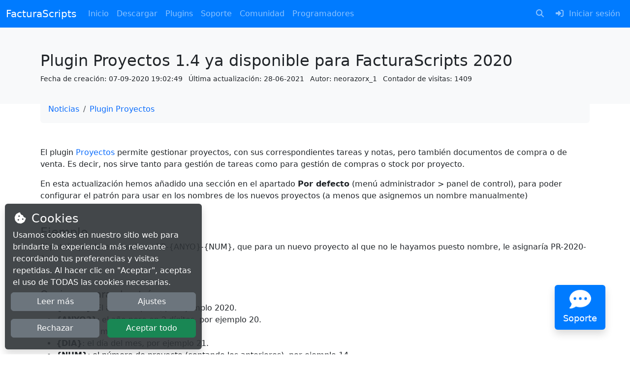

--- FILE ---
content_type: text/html;charset=UTF-8
request_url: https://facturascripts.com/publicaciones/plugin-proyectos-1-4-ya-disponible-para-facturascripts-2020
body_size: 16046
content:

<!DOCTYPE html>
<html xmlns="http://www.w3.org/1999/xhtml" lang="es"
      xml:lang="es">
<head>
                                    <meta http-equiv="Content-Type" content="text/html; charset=UTF-8"/>
        <title>Plugin Proyectos 1.4 ya disponible para FacturaScripts 2020</title>
        <meta name="description" content="El plugin Proyectos permite gestionar proyectos, con sus correspondientes tareas y notas, pero también documentos de compra o de venta. Es decir, nos sirve tanto para gestión de tareas como para gestión de compras o stock por proyecto. En esta actualización hemos añadido una sección en el..."/>
        <meta name="viewport" content="width=device-width, initial-scale=1.0"/>
        <meta name="generator" content="FacturaScripts"/>
                    <meta property="twitter:card" content="summary"/>
            <meta property="og:title" content="Plugin Proyectos 1.4 ya disponible para FacturaScripts 2020"/>
            <meta property="og:description" content="El plugin Proyectos permite gestionar proyectos, con sus correspondientes tareas y notas, pero también documentos de compra o de venta. Es decir, nos sirve tanto para gestión de tareas como para gestión de compras o stock por proyecto. En esta actualización hemos añadido una sección en el..."/>
                            <meta property="og:image" content="https://i.imgur.com/UDgfpVh.png"/>
                        <meta property="og:url" content="https://facturascripts.com/publicaciones/plugin-proyectos-1-4-ya-disponible-para-facturascripts-2020"/>
            <meta property="og:site_name" content="FacturaScripts"/>
            <link rel="canonical" href="https://facturascripts.com/publicaciones/plugin-proyectos-1-4-ya-disponible-para-facturascripts-2020"/>
                                <link rel="shortcut icon" href="/Dinamic/Assets/Images/favicon.ico"/>
        <link rel="apple-touch-icon" sizes="180x180"
              href="/Dinamic/Assets/Images/apple-icon-180x180.png"/>
                                    <link rel="stylesheet" href="/node_modules/bootstrap/dist/css/bootstrap.min.css?v=5"/>
                <link rel="stylesheet" href="/node_modules/@fortawesome/fontawesome-free/css/all.min.css?v=6"/>
        <link rel="stylesheet" href="/Plugins/Portal/node_modules/aos/dist/aos.css"/>
        <link rel="stylesheet" href="/Dinamic/Assets/CSS/custom.css?v=3"/>
        <style>
            .alert {
                margin-bottom: 0;
            }

            .body-content {
                min-height: 80vh;
            }

            .table th {
                border-top: none;
            }

            .portal-primary-color {
                background-color: #007BFF;
            }

            .portal-btn-support {
                background-color: #007BFF;
                color: white;
            }

            /* Portal link class with Bootstrap 4 behavior */
            .portal-link {
                color: #007bff;
                text-decoration: none;
            }

            .portal-link:hover {
                color: #0056b3;
                text-decoration: underline;
            }

            /* Responsive navbar improvements */
            @media (max-width: 991.98px) {
                .navbar-collapse {
                    max-height: 80vh;
                    overflow-y: auto;
                }

                .navbar-nav .nav-item {
                    border-bottom: 1px solid rgba(255, 255, 255, 0.1);
                }

                .navbar-nav .nav-item:last-child {
                    border-bottom: none;
                }

                .navbar-nav .nav-link {
                    padding: 0.75rem 1rem;
                }
            }

            /* Support button responsive positioning */
            @media (max-width: 767.98px) {
                .portal-btn-support {
                    bottom: 20px !important;
                    right: 20px !important;
                }

                .portal-btn-support .fa-2x {
                    font-size: 1.5em;
                }

                .portal-btn-support .small {
                    font-size: 0.7rem;
                }
            }
        </style>
                        <style>
        #overlayCookie {
            position: fixed;
            top: 0;
            width: 100vw;
            height: 100vh;
            z-index: 997;
        }

        #msgCookie {
            position: fixed;
            width: 100%;
            z-index: 998;
         max-width: 400px;
            bottom: 0;
            left: 0;
            margin-left: 10px;
            margin-bottom: 10px;
                }

        #msgCookie .info {
            color: #FFFFFF;
        }

        /* Extra small devices (portrait phones, less than 576px) */
        /* Small devices (landscape phones, less than 768px) */
        @media (max-width: 767.98px) {
            #msgCookie {
                margin: 0;
                max-width: 100%;
            }

                }

        /* Large devices (desktops, less than 1200px) */
        @media (max-width: 1199.98px) {
            #msgCookie .buttons {
                margin-top: 15px;
            }
        }
    </style>

            
                                            <script src="/node_modules/jquery/dist/jquery.min.js"></script>
        <script src="/node_modules/bootstrap/dist/js/bootstrap.bundle.min.js?v=5"></script>
        <script src="/node_modules/@fortawesome/fontawesome-free/js/all.min.js"></script>
        <script src="/Plugins/Portal/node_modules/@justinribeiro/lite-youtube/lite-youtube.js" type="module"></script>
        <script src="/Plugins/Portal/node_modules/aos/dist/aos.js"></script>
        <script src="/Dinamic/Assets/JS/Custom.js?v=2"></script>
        <script src="/Dinamic/Assets/JS/newsletters.js?v=2"></script>
    
                    <script src="/Dinamic/Assets/JS/CodeClip.js"></script>
                    </head>
<body>
    <nav class="navbar sticky-top navbar-expand-lg navbar-dark portal-primary-color">
        <div class="container-fluid">
            <a class="navbar-brand" href="/">FacturaScripts</a>
            <button class="navbar-toggler" type="button" data-bs-toggle="collapse"
                    data-bs-target="#navbarSupportedContent" aria-controls="navbarSupportedContent"
                    aria-expanded="false" aria-label="Toggle navigation">
                <span class="navbar-toggler-icon"></span>
            </button>
            <div class="collapse navbar-collapse" id="navbarSupportedContent">
                <ul class="navbar-nav me-auto">
                                                        <li class="nav-item">
                <a class="nav-link" href="/">
                                            <i class="fas fa-home fa-fw me-1 d-lg-none" aria-hidden="true"></i>
                                        Inicio
                </a>
            </li>
                                            <li class="nav-item">
                <a class="nav-link" href="/descargar">
                                            <i class="fas fa-download fa-fw me-1 d-lg-none" aria-hidden="true"></i>
                                        Descargar
                </a>
            </li>
                                            <li class="nav-item">
                <a class="nav-link" href="/plugins">
                                            <i class="fa-solid fa-plug fa-fw me-1 d-lg-none" aria-hidden="true"></i>
                                        Plugins
                </a>
            </li>
                                                                                                                                                                                                                                                                                                                <li class="nav-item dropdown">
                <a class="nav-link dropdown-toggle" href="#" role="button"
                   data-bs-toggle="dropdown" aria-haspopup="true" aria-expanded="false">
                    <i class="fa-solid fa-bars fa-fw me-1 d-lg-none"></i>Soporte
                </a>
                <div class="dropdown-menu">
                                                                                            <a href="/ayuda" class="dropdown-item">
                                                            <i class="fas fa-question-circle fa-fw me-1" aria-hidden="true"></i>
                                                        Guía de usuario
                        </a>
                                                                                            <a href="/chatbot" class="dropdown-item">
                                                            <i class="fas fa-robot fa-fw me-1" aria-hidden="true"></i>
                                                        ChatBot
                        </a>
                                                                                            <a href="/contacto" class="dropdown-item">
                                                            <i class="fa-solid fa-comments fa-fw me-1" aria-hidden="true"></i>
                                                        Contactar o notificar error
                        </a>
                                                                                            <a href="/puntos" class="dropdown-item">
                                                            <i class="fas fa-trophy fa-fw me-1" aria-hidden="true"></i>
                                                        Sistema de puntos
                        </a>
                                                                                            <a href="/expertos" class="dropdown-item">
                                                            <i class="fas fa-user-friends fa-fw me-1" aria-hidden="true"></i>
                                                        Encuentra un Experto
                        </a>
                                                                        <div class="dropdown-divider"></div>
                                                                        <a href="/ser-experto" class="dropdown-item">
                                                            <i class="fas fa-user-check fa-fw me-1" aria-hidden="true"></i>
                                                        Conviértete en experto
                        </a>
                                                                                            <a href="/boletines" class="dropdown-item">
                                                            <i class="fas fa-book-medical fa-fw me-1" aria-hidden="true"></i>
                                                        Boletines
                        </a>
                                                                                            <a href="/cursos" class="dropdown-item">
                                                            <i class="fas fa-graduation-cap fa-fw me-1" aria-hidden="true"></i>
                                                        Cursos
                        </a>
                                    </div>
            </li>
                                                                                                                                                                                                                            <li class="nav-item dropdown">
                <a class="nav-link dropdown-toggle" href="#" role="button"
                   data-bs-toggle="dropdown" aria-haspopup="true" aria-expanded="false">
                    <i class="fa-solid fa-bars fa-fw me-1 d-lg-none"></i>Comunidad
                </a>
                <div class="dropdown-menu">
                                                                                            <a href="/noticias" class="dropdown-item">
                                                            <i class="fas fa-newspaper fa-fw me-1" aria-hidden="true"></i>
                                                        Noticias
                        </a>
                                                                                            <a href="/roadmap" class="dropdown-item">
                                                            <i class="fa-brands fa-trello fa-fw me-1" aria-hidden="true"></i>
                                                        Roadmap
                        </a>
                                                                                            <a href="/traducciones" class="dropdown-item">
                                                            <i class="fas fa-language fa-fw me-1" aria-hidden="true"></i>
                                                        Traducciones
                        </a>
                                                                        <div class="dropdown-divider"></div>
                                                                        <a href="/colabora" class="dropdown-item">
                                                            <i class="fas fa-users fa-fw me-1" aria-hidden="true"></i>
                                                        Colabora
                        </a>
                                                                                            <a href="/patrocinar" class="dropdown-item">
                                                            <i class="fas fa-donate fa-fw me-1" aria-hidden="true"></i>
                                                        Patrocinar
                        </a>
                                    </div>
            </li>
                                                                                                                                                                                                                            <li class="nav-item dropdown">
                <a class="nav-link dropdown-toggle" href="#" role="button"
                   data-bs-toggle="dropdown" aria-haspopup="true" aria-expanded="false">
                    <i class="fa-solid fa-bars fa-fw me-1 d-lg-none"></i>Programadores
                </a>
                <div class="dropdown-menu">
                                                                                            <a href="/como-crear-plugin" class="dropdown-item">
                                                            <i class="fas fa-code fa-fw me-1" aria-hidden="true"></i>
                                                        Cómo crear plugins
                        </a>
                                                                                            <a href="/como-vender-plugins" class="dropdown-item">
                                                            <i class="fas fa-euro-sign fa-fw me-1" aria-hidden="true"></i>
                                                        Cómo vender plugins
                        </a>
                                                                                            <a href="/forja" class="dropdown-item">
                                                            <i class="fas fa-vihara fa-fw me-1" aria-hidden="true"></i>
                                                        La Forja
                        </a>
                                                                        <div class="dropdown-divider"></div>
                                                                        <a href="/ayuda-dev" class="dropdown-item">
                                                            <i class="fas fa-book fa-fw me-1" aria-hidden="true"></i>
                                                        Guía de programación
                        </a>
                                                                                            <a href="https://doc.facturascripts.com/namespaces/facturascripts-core.html" class="dropdown-item">
                                                            <i class="fas fa-project-diagram fa-fw me-1" aria-hidden="true"></i>
                                                        Documentación de clases
                        </a>
                                    </div>
            </li>
            
                </ul>
                <ul class="navbar-nav ms-auto">
                                                                                                                                <li class="nav-item">
                            <a class="nav-link" href="/buscar">
                                <i class="fa-solid fa-search fa-fw me-1"></i>
                                <span class="d-lg-none">Buscar</span>
                            </a>
                        </li>
                                                                <li class="nav-item">
                            <a class="nav-link" href="/MeLogin">
                                <i class="fa-solid fa-sign-in-alt fa-fw me-1"></i>
                                <span>Iniciar sesión</span>
                            </a>
                        </li>
                                                        </ul>
            </div>
        </div>
    </nav>
            
        
        
            <div id="messages-toasts" style="z-index: 9999; position: fixed; bottom: 2%; left: 50%; transform: translateX(-50%);"></div>

<script>
    function setToast(message, style = 'info', title = '', time = 10000) {
        let icon = '';
        let styleBorder = '';
        let styleHeader = '';
        let role = 'status';
        let live = 'polite';
        let delay = time > 0 ? 'data-delay="' + time + '"' : 'data-autohide="false"';

        switch (style) {
            case 'completed':
                styleHeader = 'bg-success text-white';
                styleBorder = 'border border-success';
                icon = '<i class="fa-solid fa-check-circle me-1"></i>';
                title = title !== '' ? title : 'Completado';
                break;

            case 'critical':
            case 'error':
            case 'danger':
                role = 'alert';
                live = 'assertive';
                styleHeader = 'bg-danger text-white';
                styleBorder = 'border border-danger';
                icon = '<i class="fa-solid fa-times-circle me-1"></i>';
                title = title !== '' ? title : 'Error';
                break;

            case 'info':
                styleHeader = 'bg-info text-white';
                styleBorder = 'border border-info';
                icon = '<i class="fa-solid fa-info-circle me-1"></i>';
                title = title !== '' ? title : 'Info';
                break;

            case 'spinner':
                styleHeader = 'text-bg-info';
                styleBorder = 'border border-info';
                icon = '<div class="spinner-border me-2 spinner-border-sm" role="status"></div>';
                title = title !== '' ? title : 'Procesando';
                break;

            case 'notice':
            case 'success':
                styleHeader = 'bg-success text-white';
                styleBorder = 'border border-success';
                icon = '<i class="fa-solid fa-check-circle me-1"></i>';
                title = title !== '' ? title : 'Éxito';
                break;

            case 'warning':
                styleHeader = 'bg-warning';
                styleBorder = 'border border-warning';
                icon = '<i class="fa-solid fa-exclamation-circle me-1"></i>';
                title = title !== '' ? title : 'Atención';
                break;
        }

        if (message === '') {
            styleHeader += ' border-bottom-0';
        }

        let html = '<div class="toast toast-' + style + ' ' + styleBorder + '" style="margin: 15px auto 0 auto;" role="' + role + '" aria-live="' + live + '" aria-atomic="true" ' + delay + '>'
            + '<div class="toast-header ' + styleHeader + '">'
            + '<strong class="me-auto">' + icon + title + '</strong>'
            + '<button type="button" class="ms-4 btn btn-close ' + styleHeader + '" data-bs-dismiss="toast" aria-label="Cerrar">'
            + ''
            + '</button>'
            + '</div>';

            if (message !== '') {
                html += '<div class="toast-body">' + message + '</div>';
            }

            html += '</div>';

        // eliminamos los toast con la clase hide
        $('#messages-toasts .toast.hide').remove();

        // agregamos el toast al div
        $('#messages-toasts').append(html);

        // mostramos los toast
        $('#messages-toasts .toast').toast('show');
    }
</script><div class="body-content">
        <div class="bg-light pt-5 pb-4">
        <div class="container">
            <div class="row">
                <div class="col-sm">
                    <h1 class="h2" id="tag-publication-title">Plugin Proyectos 1.4 ya disponible para FacturaScripts 2020</h1>
                    <p class="small">
                        Fecha de creación:
                        <span class="me-2" id="tag-publication-crated"
                              data-created="2020-09-07T19:02:49+02:00">
                            07-09-2020 19:02:49
                        </span>
                        Última actualización:
                        <span class="me-2" id="tag-publication-updated"
                              data-updated="2021-06-28T00:00:00+02:00">28-06-2021</span>
                                                    Autor:
                            <span class="me-2" id="tag-publication-author"
                                  data-profile="/perfiles/1">neorazorx_1</span>
                                                                        Contador de visitas: 1409
                    </p>
                                    </div>
            </div>
        </div>
            </div>
            <div class="container" style="margin-top: -25px">
                <div class="row g-2">
        <div class="col-sm">
                <nav aria-label="breadcrumb">
        <ol class="breadcrumb mb-5 bg-light rounded p-3">
            <li class="breadcrumb-item">
                <a href="/noticias">Noticias</a>
            </li>
                            <li class="breadcrumb-item">
                    <a href="/plugins/proyectos">Plugin Proyectos</a>
                </li>
                                </ol>
    </nav>

        </div>
                                    </div>

        </div>
        <div class="container mb-5">
        <div class="row">
            <div class="col-sm">
                <p>El plugin <a href="/plugins/proyectos">Proyectos</a> permite gestionar proyectos, con sus correspondientes tareas y notas, pero también documentos de compra o de venta. Es decir, nos sirve tanto para gestión de tareas como para gestión de compras o stock por proyecto.</p>
<p>En esta actualización hemos añadido una sección en el apartado <strong>Por defecto</strong> (menú administrador &gt; panel de control), para poder configurar el patrón para usar en los nombres de los nuevos proyectos (a menos que asignemos un nombre manualmente)</p>
<h3 class="h4 mb-1 mt-5" id="md_h1">Ejemplo</h3>
<p>El patrón predeterminado es PR-{ANYO}-{NUM}, que para un nuevo proyecto al que no le hayamos puesto nombre, le asignaría PR-2020-1.</p>
<h4 class="h5 mb-1 mt-5" id="md_h2">Opciones para el patrón</h4>
<ul>
<li><strong>{ANYO}</strong>: El año completo, por ejemplo 2020.</li>
<li><strong>{ANYO2}</strong>: el año pero en 2 dígitos, por ejemplo 20.</li>
<li><strong>{MES}</strong>: el mes, por ejemplo 10.</li>
<li><strong>{DIA}</strong>: el día del mes, por ejemplo 21.</li>
<li><strong>{NUM}</strong>: el número de proyecto (contando los anteriores), por ejemplo 14.</li>
<li><strong>{0NUM}</strong>: el número de proyecto, pero rellenando con ceros hasta completar la longitud seleccionada. Ejemplo: 000014</li>
</ul>

                                                    <div class="card shadow mt-5">
                        <div class="card-body">
                            <h2 class="h4">
                                <i class="fa-solid fa-book me-2"></i> Índice
                            </h2>
                            <ul class="mb-0">
                                                                    <li>
                                        <a href="/publicaciones/plugin-proyectos-v4-41-lista-de-novedades">Plugin Proyectos v4.41: lista de novedades</a>
                                    </li>
                                                                    <li>
                                        <a href="/publicaciones/novedades-del-plugin-proyectos-v4">Novedades del plugin Proyectos v4</a>
                                    </li>
                                                                    <li>
                                        <a href="/publicaciones/plugin-proyectos-v3-5-lista-de-cambios">Plugin Proyectos v3.5: lista de cambios</a>
                                    </li>
                                                                    <li>
                                        <a href="/publicaciones/plugin-proyectos-v3-3-lista-de-novedades">Plugin Proyectos v3.3: lista de novedades</a>
                                    </li>
                                                                    <li>
                                        <a href="/publicaciones/plugin-proyectos-v3-lanzado">Plugin Proyectos v3 lanzado</a>
                                    </li>
                                                            </ul>
                        </div>
                    </div>
                            </div>
        </div>
    </div>
    <br/>
    <div class="bg-light pt-5 pb-5">
        <div class="container">
                <div class="row">
        <div class="col-12">
            <h3 class="h4">
                <i class="fa-solid fa-graduation-cap me-2"></i> Amplíe sus conocimientos con los cursos oficiales
            </h3>
        </div>
                    <div class="col-sm-6 col-lg-4">
                <div class="card border-warning shadow-sm mb-3">
                    <div class="p-3">
                        <a href="/cursos/curso-de-php" class="h5 card-title">
                            Curso básico de PHP
                        </a>
                        <p class="card-text" style="text-align: justify;">
                            ¡Aprende a programar en PHP de manera fácil y divertida con nuestro curso básico! En este curso, te enseñaremos los conceptos fundamentales de la programación en PHP, incluyendo la sintaxis básica, el manejo de variables, estructuras de control de flujo y mucho más.

Al terminar estarás listo para comenzar con el curso de creación de plugins para FacturaScripts.
                        </p>
                    </div>
                    <div class="table-responsive">
                        <table class="table mb-0">
                            <tr class="table-warning">
                                <td>
                                    <i class="fa-solid fa-users"></i>
                                    57
                                </td>
                                <td class="text-end">5,99 €</td>
                            </tr>
                        </table>
                    </div>
                </div>
            </div>
                    <div class="col-sm-6 col-lg-4">
                <div class="card border-warning shadow-sm mb-3">
                    <div class="p-3">
                        <a href="/cursos/curso-basico-de-programacion-version-2018" class="h5 card-title">
                            Curso básico de programación
                        </a>
                        <p class="card-text" style="text-align: justify;">
                            Con este curso aprenderá cómo crear un plugin sencillo para FacturaScripts: añadir nuevas páginas, tablas y columnas. Para entender este curso no se necesita mucha experiencia en programación, le enseñaremos los básico para modelar problemas sencillos.

¿A quién va dirigido?
A cualquier persona con unos conocimientos muy básicos de programación o que ya han completado el curso de PHP.

¿Qué incluye?
18 lecciones con 14 vídeos explicativos.
                        </p>
                    </div>
                    <div class="table-responsive">
                        <table class="table mb-0">
                            <tr class="table-warning">
                                <td>
                                    <i class="fa-solid fa-users"></i>
                                    392
                                </td>
                                <td class="text-end">5,99 €</td>
                            </tr>
                        </table>
                    </div>
                </div>
            </div>
                    <div class="col-sm-6 col-lg-4">
                <div class="card border-warning shadow-sm mb-3">
                    <div class="p-3">
                        <a href="/cursos/sesiones-de-programacion-2021" class="h5 card-title">
                            Sesiones de programación
                        </a>
                        <p class="card-text" style="text-align: justify;">
                            Esta es una recopilación de vídeos y documentación de pequeños desarrollos sobre FacturaScripts y sus plugins. Perfecto para expandir tus conocimientos de programación.

¿A quién va dirigido?
A personas que ya hayan superado el curso básico de programación y busquen ampliar sus conocimientos.

¿Qué incluye?
22 lecciones con 22 vídeos explicativos (más de 11 horas de vídeos) y el código fuente de los ejemplos.
                        </p>
                    </div>
                    <div class="table-responsive">
                        <table class="table mb-0">
                            <tr class="table-warning">
                                <td>
                                    <i class="fa-solid fa-users"></i>
                                    167
                                </td>
                                <td class="text-end">9,99 €</td>
                            </tr>
                        </table>
                    </div>
                </div>
            </div>
            </div>

        </div>
    </div>
    <div class="container mt-5 mb-5">
            <div class="row">
        <div class="col-12">
            <h3 class="h4">
                <i class="fa-solid fa-users me-2"></i> Patrocinadores
            </h3>
            <p style="text-align: justify;">
                FacturaScripts avanza más rápido gracias al apoyo financiero de los patrocinadores, que contribuyen a
                que podamos dedicar más tiempo al desarrollo, testeo y documentación. Usted también puede poner su
                granito de arena y convertirse en patrocinador ;-)
            </p>
            <a href="/perfiles/3992" class="badge bg-warning mb-3" title="elurk_3992">ORO<br/><img src="https://www.gravatar.com/avatar/7fa67eda081e805d83298e2580570b1b?s=80&d=mp" alt="elurk_3992" loading="lazy"></a> <a href="/perfiles/8932" class="badge bg-warning mb-3" title="alexis_8932">ORO<br/><img src="https://www.gravatar.com/avatar/9a800cec7d51bf3e4177a6e9985c6327?s=80&d=mp" alt="alexis_8932" loading="lazy"></a> <a href="/perfiles/14821" class="badge bg-warning mb-3" title="v.delgado_14821">ORO<br/><img src="https://www.gravatar.com/avatar/a433ba96beef176410f1995f92610218?s=80&d=mp" alt="v.delgado_14821" loading="lazy"></a> <a href="/perfiles/1525" class="badge bg-warning mb-3" title="aliksi_1525">ORO<br/><img src="https://www.gravatar.com/avatar/cc392bba0d20872dfad48dd8ac6e5acf?s=80&d=mp" alt="aliksi_1525" loading="lazy"></a> <a href="/perfiles/12857" class="badge bg-warning mb-3" title="rexmaris_12857">ORO<br/><img src="https://www.gravatar.com/avatar/339c7a480381331b12a3f244f91fb98c?s=80&d=mp" alt="rexmaris_12857" loading="lazy"></a> <a href="/perfiles/10015" class="badge bg-warning mb-3" title="oguimera_10015">ORO<br/><img src="https://www.gravatar.com/avatar/a8f6f8fad62f557fd8b59b30b55f5af9?s=80&d=mp" alt="oguimera_10015" loading="lazy"></a> <a href="/perfiles/11440" class="badge bg-warning mb-3" title="manel_11440">ORO<br/><img src="https://www.gravatar.com/avatar/1075573e6467a3f8e67efb2cdf8cd313?s=80&d=mp" alt="manel_11440" loading="lazy"></a> <a href="/perfiles/851" class="badge bg-warning mb-3" title="raljopa_851">ORO<br/><img src="https://www.gravatar.com/avatar/cf64a40df7e77778ad6dae6d7ce4c223?s=80&d=mp" alt="raljopa_851" loading="lazy"></a> <a href="/perfiles/30807" class="badge bg-warning mb-3" title="salitel_nrr">ORO<br/><img src="https://www.gravatar.com/avatar/1a8b152c04e3c78b04164fd5f70692a2?s=80&d=mp" alt="salitel_nrr" loading="lazy"></a> <a href="/perfiles/9559" class="badge bg-warning mb-3" title="victornc83_9559">ORO<br/><img src="https://www.gravatar.com/avatar/e158089d778ad71bd1fcc03075a35705?s=80&d=mp" alt="victornc83_9559" loading="lazy"></a> <a href="/perfiles/22886" class="badge bg-warning mb-3" title="beply_22886">ORO<br/><img src="https://www.gravatar.com/avatar/f6bf3dbf8d6b26d0c58b2dc472ec3d1c?s=80&d=mp" alt="beply_22886" loading="lazy"></a> <a href="/perfiles/29745" class="badge bg-warning mb-3" title="miguel_my9">ORO<br/><img src="https://www.gravatar.com/avatar/731c832edcba9f68c38d7826ce067909?s=80&d=mp" alt="miguel_my9" loading="lazy"></a> <a href="/perfiles/19062" class="badge bg-warning mb-3" title="franct1983_19062">ORO<br/><img src="https://www.gravatar.com/avatar/44c85c4e00abcc03de1914986c8f526e?s=80&d=mp" alt="franct1983_19062" loading="lazy"></a> <a href="/perfiles/22832" class="badge bg-warning mb-3" title="roberto.kraak_22832">ORO<br/><img src="https://www.gravatar.com/avatar/21e8b05a950f649d7c10971f10aba1ea?s=80&d=mp" alt="roberto.kraak_22832" loading="lazy"></a> <a href="/perfiles/2920" class="badge bg-warning mb-3" title="jose_2920">ORO<br/><img src="https://www.gravatar.com/avatar/ad441466d078be5f6db1751bfa5a5b68?s=80&d=mp" alt="jose_2920" loading="lazy"></a> <a href="/perfiles/7125" class="badge bg-secondary mb-3" title="raquel_7125">PLATA<br/><img src="https://www.gravatar.com/avatar/eb1be314f878e42c066d749f85211f3e?s=80&d=mp" alt="raquel_7125" loading="lazy"></a> <a href="/perfiles/12617" class="badge bg-secondary mb-3" title="pauetgl_12617">PLATA<br/><img src="https://www.gravatar.com/avatar/f2b96b4423d55d52d87e07f8997e1934?s=80&d=mp" alt="pauetgl_12617" loading="lazy"></a> <a href="/perfiles/25722" class="badge bg-secondary mb-3" title="xavi.llados_jui">PLATA<br/><img src="https://www.gravatar.com/avatar/6c7008d9b1e01d9c5f571129b5cb1391?s=80&d=mp" alt="xavi.llados_jui" loading="lazy"></a> <a href="/perfiles/7498" class="badge bg-secondary mb-3" title="tecnic_7498">PLATA<br/><img src="https://www.gravatar.com/avatar/3ff97b2f6aa30e44554fcb75c1096a3a?s=80&d=mp" alt="tecnic_7498" loading="lazy"></a> <a href="/perfiles/13670" class="badge bg-secondary mb-3" title="acaselles_13670">PLATA<br/><img src="https://www.gravatar.com/avatar/42b7c299e421c0035d80558dc891a9b0?s=80&d=mp" alt="acaselles_13670" loading="lazy"></a> <a href="/perfiles/30433" class="badge bg-secondary mb-3" title="administracion_nhd">PLATA<br/><img src="https://www.gravatar.com/avatar/870b9ac0ba9761f9c6da43364b8d9530?s=80&d=mp" alt="administracion_nhd" loading="lazy"></a> <a href="/perfiles/5023" class="badge bg-secondary mb-3" title="josepsitja_5023">PLATA<br/><img src="https://www.gravatar.com/avatar/ff262294eef5a65f233d34045704d206?s=80&d=mp" alt="josepsitja_5023" loading="lazy"></a> <a href="/perfiles/29172" class="badge bg-secondary mb-3" title="direccion_mic">PLATA<br/><img src="https://www.gravatar.com/avatar/d3e78a896070ea96008ea1ac4b74d78a?s=80&d=mp" alt="direccion_mic" loading="lazy"></a> <a href="/perfiles/29545" class="badge bg-secondary mb-3" title="web_msp">PLATA<br/><img src="https://www.gravatar.com/avatar/b53e52901f6c57f2ee87b5194bc27f04?s=80&d=mp" alt="web_msp" loading="lazy"></a> <a href="/perfiles/22161" class="badge bg-secondary mb-3" title="decontado_22161">PLATA<br/><img src="https://www.gravatar.com/avatar/d573737b32b2bf271725248a7e2cbaef?s=80&d=mp" alt="decontado_22161" loading="lazy"></a> <a href="/perfiles/12316" class="badge bg-secondary mb-3" title="jlgonzalezdiaz_12316">PLATA<br/><img src="https://www.gravatar.com/avatar/9e5e36a30f066669e5a18627b42ca4d4?s=80&d=mp" alt="jlgonzalezdiaz_12316" loading="lazy"></a> <a href="/perfiles/9097" class="badge bg-secondary mb-3" title="astroradio_9097">PLATA<br/><img src="https://www.gravatar.com/avatar/dd123b3c62c77e43e3ecea0ef944390c?s=80&d=mp" alt="astroradio_9097" loading="lazy"></a> <a href="/perfiles/29940" class="badge bg-secondary mb-3" title="adrian_n3o">PLATA<br/><img src="https://www.gravatar.com/avatar/fa6ea7ad6ed791a16b43695ae6f652ba?s=80&d=mp" alt="adrian_n3o" loading="lazy"></a> <a href="/perfiles/4987" class="badge bg-secondary mb-3" title="mmmiguelmartinez_4987">PLATA<br/><img src="https://www.gravatar.com/avatar/dec18686db2fc30bd1a9e2e0ac783421?s=80&d=mp" alt="mmmiguelmartinez_4987" loading="lazy"></a> <a href="/perfiles/8946" class="badge bg-secondary mb-3" title="bachirlamas_8946">PLATA<br/><img src="https://www.gravatar.com/avatar/026565ce53971c68b3da4c4cb331d00c?s=80&d=mp" alt="bachirlamas_8946" loading="lazy"></a> <a href="/perfiles/22110" class="badge bg-secondary mb-3" title="creabolsas_22110">PLATA<br/><img src="https://www.gravatar.com/avatar/13582cde6b9415eba4939658bc9eea07?s=80&d=mp" alt="creabolsas_22110" loading="lazy"></a> <a href="/perfiles/12325" class="badge bg-secondary mb-3" title="compres_12325">PLATA<br/><img src="https://www.gravatar.com/avatar/df9db7b25b8da2f3641f15589caab0be?s=80&d=mp" alt="compres_12325" loading="lazy"></a> <a href="/perfiles/29228" class="badge bg-secondary mb-3" title="fpuche_mjw">PLATA<br/><img src="https://www.gravatar.com/avatar/6759d4ed8c6fd386cd143d6a1e3bed0a?s=80&d=mp" alt="fpuche_mjw" loading="lazy"></a> <a href="/perfiles/13232" class="badge bg-secondary mb-3" title="franjavierperez_13232">PLATA<br/><img src="https://www.gravatar.com/avatar/166b7b39b2287e6ad2d091c5a1522dc8?s=80&d=mp" alt="franjavierperez_13232" loading="lazy"></a> <a href="/perfiles/30760" class="badge bg-secondary mb-3" title="daniel.baldi.monteggia_nqg">PLATA<br/><img src="https://www.gravatar.com/avatar/d334b67467e4dd7b02eafc5c2d7f622d?s=80&d=mp" alt="daniel.baldi.monteggia_nqg" loading="lazy"></a> <a href="/perfiles/29649" class="badge bg-secondary mb-3" title="tallereseas_mvl">PLATA<br/><img src="https://www.gravatar.com/avatar/c795fe540f0866d555d4e00109e0a170?s=80&d=mp" alt="tallereseas_mvl" loading="lazy"></a> <a href="/perfiles/31168" class="badge bg-secondary mb-3" title="documentacionceltiatelecom_o1s">PLATA<br/><img src="https://www.gravatar.com/avatar/60d6328d1c80284155d01f04bf6c37be?s=80&d=mp" alt="documentacionceltiatelecom_o1s" loading="lazy"></a> <a href="/perfiles/26668" class="badge bg-secondary mb-3" title="oblacio_kks">PLATA<br/><img src="https://www.gravatar.com/avatar/16786a9788cca0566c1faf5b788190af?s=80&d=mp" alt="oblacio_kks" loading="lazy"></a> <a href="/perfiles/10742" class="badge bg-secondary mb-3" title="alexi_casco_10742">PLATA<br/><img src="https://www.gravatar.com/avatar/b8b6a9755360773f5048469a7522dd7e?s=80&d=mp" alt="alexi_casco_10742" loading="lazy"></a> <a href="/perfiles/23071" class="badge bg-secondary mb-3" title="rstumpler_23071">PLATA<br/><img src="https://www.gravatar.com/avatar/918ec07d81b7d38399bdc26d90b6aad4?s=80&d=mp" alt="rstumpler_23071" loading="lazy"></a> <a href="/perfiles/14643" class="badge bg-secondary mb-3" title="federo.refrigeracion_14643">PLATA<br/><img src="https://www.gravatar.com/avatar/39ef597acfd17be1acf5d7eb9edbd9c9?s=80&d=mp" alt="federo.refrigeracion_14643" loading="lazy"></a> <a href="/perfiles/10217" class="badge bg-secondary mb-3" title="aj.herrador_10217">PLATA<br/><img src="https://www.gravatar.com/avatar/e09d022b693292bdfb45dc34a4f451d4?s=80&d=mp" alt="aj.herrador_10217" loading="lazy"></a> <a href="/perfiles/10546" class="badge bg-secondary mb-3" title="atimicroson_10546">PLATA<br/><img src="https://www.gravatar.com/avatar/6dc148039ef05e10d0917c808780e836?s=80&d=mp" alt="atimicroson_10546" loading="lazy"></a> <a href="/perfiles/26040" class="badge bg-secondary mb-3" title="hamblett_k3c">PLATA<br/><img src="https://www.gravatar.com/avatar/bfb3f75fdbce5891d0bfcbe27ea4ce1b?s=80&d=mp" alt="hamblett_k3c" loading="lazy"></a> <a href="/perfiles/22938" class="badge bg-secondary mb-3" title="desarrolloweb.pinkbear_22938">PLATA<br/><img src="https://www.gravatar.com/avatar/51ed9b91d765f94ca4e14cf139bb6743?s=80&d=mp" alt="desarrolloweb.pinkbear_22938" loading="lazy"></a> <a href="/perfiles/2169" class="badge bg-secondary mb-3" title="jordicasan_2169">PLATA<br/><img src="https://www.gravatar.com/avatar/5827306059a9ddcd76563700c6122b05?s=80&d=mp" alt="jordicasan_2169" loading="lazy"></a> <a href="/perfiles/2581" class="badge bg-secondary mb-3" title="joaquinnavarro00_1zp">PLATA<br/><img src="https://www.gravatar.com/avatar/ecea1b6578afaee377949db882f26e87?s=80&d=mp" alt="joaquinnavarro00_1zp" loading="lazy"></a> <a href="/perfiles/29730" class="badge bg-secondary mb-3" title="coworkingyourspace_mxu">PLATA<br/><img src="https://www.gravatar.com/avatar/58abb5e7b3c5ea24ffc6b81658698a34?s=80&d=mp" alt="coworkingyourspace_mxu" loading="lazy"></a> <a href="/perfiles/31374" class="badge bg-secondary mb-3" title="david_o7i">PLATA<br/><img src="https://www.gravatar.com/avatar/452f0b6c1ef5afcdd9c9e4a2c027d712?s=80&d=mp" alt="david_o7i" loading="lazy"></a> <a href="/perfiles/21114" class="badge bg-secondary mb-3" title="soporte_21114">PLATA<br/><img src="https://www.gravatar.com/avatar/cecfb642500d54d56fb794d7bbe15de0?s=80&d=mp" alt="soporte_21114" loading="lazy"></a> <a href="/perfiles/22897" class="badge bg-light border mb-3" title="indeconsl_22897">BRONCE<br/><img src="https://www.gravatar.com/avatar/55013554b537ca0719ef5717b559afea?s=80&d=mp" alt="indeconsl_22897" loading="lazy"></a> <a href="/perfiles/5430" class="badge bg-light border mb-3" title="rpardo_5430">BRONCE<br/><img src="https://www.gravatar.com/avatar/de549e6dd3af70a7bf9c6632620deb47?s=80&d=mp" alt="rpardo_5430" loading="lazy"></a> <a href="/perfiles/29627" class="badge bg-light border mb-3" title="mgila_muz">BRONCE<br/><img src="https://www.gravatar.com/avatar/6dcca683126db26ba52d68ae00928106?s=80&d=mp" alt="mgila_muz" loading="lazy"></a> <a href="/perfiles/29256" class="badge bg-light border mb-3" title="jesusdaryanani_mko">BRONCE<br/><img src="https://www.gravatar.com/avatar/9ab377329a3c9449bbc852f81a05165c?s=80&d=mp" alt="jesusdaryanani_mko" loading="lazy"></a> <a href="/perfiles/30018" class="badge bg-light border mb-3" title="recipok.com_n5u">BRONCE<br/><img src="https://www.gravatar.com/avatar/d33eca24cdc44ae41acd7d9d1d381b03?s=80&d=mp" alt="recipok.com_n5u" loading="lazy"></a> <a href="/perfiles/8931" class="badge bg-light border mb-3" title="alejandro_8931">BRONCE<br/><img src="https://www.gravatar.com/avatar/f1b1533cf164756c032c283cf31e7a3c?s=80&d=mp" alt="alejandro_8931" loading="lazy"></a> <a href="/perfiles/7835" class="badge bg-light border mb-3" title="mtcbike_61n">BRONCE<br/><img src="https://www.gravatar.com/avatar/f1c9a10e4174d3095d60dfd662dfd45e?s=80&d=mp" alt="mtcbike_61n" loading="lazy"></a> <a href="/perfiles/11872" class="badge bg-light border mb-3" title="sotocirus_11872">BRONCE<br/><img src="https://www.gravatar.com/avatar/4497ee6c7af33639382a1ea6a30816f3?s=80&d=mp" alt="sotocirus_11872" loading="lazy"></a> <a href="/perfiles/20338" class="badge bg-light border mb-3" title="alafa.ig_20338">BRONCE<br/><img src="https://www.gravatar.com/avatar/a6e82a0712467a123aece577309cbfd9?s=80&d=mp" alt="alafa.ig_20338" loading="lazy"></a> <a href="/perfiles/25802" class="badge bg-light border mb-3" title="jmedina_jwq">BRONCE<br/><img src="https://www.gravatar.com/avatar/c1d00b24eff15f56ffb911a2725fb468?s=80&d=mp" alt="jmedina_jwq" loading="lazy"></a> <a href="/perfiles/23007" class="badge bg-light border mb-3" title="carlos_23007">BRONCE<br/><img src="https://www.gravatar.com/avatar/ab82baf2052e42eae6ae4dbc2303a66f?s=80&d=mp" alt="carlos_23007" loading="lazy"></a> <a href="/perfiles/10023" class="badge bg-light border mb-3" title="antoni.royo_10023">BRONCE<br/><img src="https://www.gravatar.com/avatar/3f4898fb3d5eaf6612e17d707ae66997?s=80&d=mp" alt="antoni.royo_10023" loading="lazy"></a> <a href="/perfiles/18101" class="badge bg-light border mb-3" title="luis_18101">BRONCE<br/><img src="https://www.gravatar.com/avatar/be2d5367b489b3ab078ad28f02571cbe?s=80&d=mp" alt="luis_18101" loading="lazy"></a> <a href="/perfiles/29701" class="badge bg-light border mb-3" title="vdiago_mx1">BRONCE<br/><img src="https://www.gravatar.com/avatar/b447f367c259a4473f5f057774013932?s=80&d=mp" alt="vdiago_mx1" loading="lazy"></a> <a href="/perfiles/4052" class="badge bg-light border mb-3" title="administracion_4052">BRONCE<br/><img src="https://www.gravatar.com/avatar/6bd5ccc79c53975fa5df45219a5c242f?s=80&d=mp" alt="administracion_4052" loading="lazy"></a> <a href="/perfiles/24005" class="badge bg-light border mb-3" title="emartinez_iit">BRONCE<br/><img src="https://www.gravatar.com/avatar/1ca12c39d5ef07a01689b867ce6e7648?s=80&d=mp" alt="emartinez_iit" loading="lazy"></a> <a href="/perfiles/12373" class="badge bg-light border mb-3" title="portaltecnologic_12373">BRONCE<br/><img src="https://www.gravatar.com/avatar/cb73706db334d14b6af4d029875b89bd?s=80&d=mp" alt="portaltecnologic_12373" loading="lazy"></a> <a href="/perfiles/31094" class="badge bg-light border mb-3" title="supoar_nzq">BRONCE<br/><img src="https://www.gravatar.com/avatar/7fa08b23c3e105e08b8e50cf7b1da32a?s=80&d=mp" alt="supoar_nzq" loading="lazy"></a> <a href="/perfiles/1929" class="badge bg-light border mb-3" title="vitamweb_1929">BRONCE<br/><img src="https://www.gravatar.com/avatar/c957d5335681240b0d3d1b07c25c4656?s=80&d=mp" alt="vitamweb_1929" loading="lazy"></a> <a href="/perfiles/2892" class="badge bg-light border mb-3" title="oscar.martin_28c">BRONCE<br/><img src="https://www.gravatar.com/avatar/2923b92c30374603c6f1c824b1d16b72?s=80&d=mp" alt="oscar.martin_28c" loading="lazy"></a> <a href="/perfiles/423" class="badge bg-light border mb-3" title="jmgosalbez_br">BRONCE<br/><img src="https://www.gravatar.com/avatar/cbb597b235179da2a64e64c16611006b?s=80&d=mp" alt="jmgosalbez_br" loading="lazy"></a> <a href="/perfiles/30749" class="badge bg-light border mb-3" title="bware_nq5">BRONCE<br/><img src="https://www.gravatar.com/avatar/8a32df7ddc0efa9551c551d517918cf4?s=80&d=mp" alt="bware_nq5" loading="lazy"></a> <a href="/perfiles/30636" class="badge bg-light border mb-3" title="aferia_nn0">BRONCE<br/><img src="https://www.gravatar.com/avatar/09492b8376f8aa2a0fdb137ff0b42ead?s=80&d=mp" alt="aferia_nn0" loading="lazy"></a> <a href="/perfiles/6787" class="badge bg-light border mb-3" title="josubeobide_6787">BRONCE<br/><img src="https://www.gravatar.com/avatar/9440fb22096b7fb62d7b145fb33790c8?s=80&d=mp" alt="josubeobide_6787" loading="lazy"></a> <a href="/perfiles/26063" class="badge bg-light border mb-3" title="laputacuentadecorreo_k3z">BRONCE<br/><img src="https://www.gravatar.com/avatar/e87e10b05ff5da6bb0a8c6c91c7acde2?s=80&d=mp" alt="laputacuentadecorreo_k3z" loading="lazy"></a> <a href="/perfiles/30985" class="badge bg-light border mb-3" title="sat_nwp">BRONCE<br/><img src="https://www.gravatar.com/avatar/72cc67a395e3d68586b8af0943dbdc1e?s=80&d=mp" alt="sat_nwp" loading="lazy"></a> <a href="/perfiles/30335" class="badge bg-light border mb-3" title="sprieto9822_nen">BRONCE<br/><img src="https://www.gravatar.com/avatar/685eb3a902a02ba87ab17971edcf853c?s=80&d=mp" alt="sprieto9822_nen" loading="lazy"></a> <a href="/perfiles/12367" class="badge bg-info mb-3" title="eduardo_12367">PRO<br/><img src="https://www.gravatar.com/avatar/39c7cb4d713da88d17afbbdee2e2fe58?s=80&d=mp" alt="eduardo_12367" loading="lazy"></a> <a href="/perfiles/1" class="badge bg-info mb-3" title="neorazorx_1">PRO<br/><img src="https://www.gravatar.com/avatar/44773777ca1d04a214e1c2a7ec3ba1f8?s=80&d=mp" alt="neorazorx_1" loading="lazy"></a> <a href="/perfiles/11724" class="badge bg-info mb-3" title="pablo_11724">PRO<br/><img src="https://www.gravatar.com/avatar/64cf63a125bf2a32c2e3e5a63cdca449?s=80&d=mp" alt="pablo_11724" loading="lazy"></a> <a href="/perfiles/12743" class="badge bg-info mb-3" title="luis_12743">PRO<br/><img src="https://www.gravatar.com/avatar/5925c717e1011ef488eac933f674fe3a?s=80&d=mp" alt="luis_12743" loading="lazy"></a> <a href="/perfiles/16533" class="badge bg-info mb-3" title="carlosmorenogil_16533">PRO<br/><img src="https://www.gravatar.com/avatar/92dcc58e05ca953170d0305d87c70503?s=80&d=mp" alt="carlosmorenogil_16533" loading="lazy"></a> <a href="/perfiles/2511" class="badge bg-info mb-3" title="coregf_2511">PRO<br/><img src="https://www.gravatar.com/avatar/c366a3c12b0bb36d8c911dc14739ae9a?s=80&d=mp" alt="coregf_2511" loading="lazy"></a> <a href="/perfiles/6807" class="badge bg-info mb-3" title="mariano_6807">PRO<br/><img src="https://www.gravatar.com/avatar/fe04a94f260c49fa227a41871e453a93?s=80&d=mp" alt="mariano_6807" loading="lazy"></a> <a href="/perfiles/29651" class="badge bg-info mb-3" title="rufino.fuertes_mvn">PRO<br/><img src="https://www.gravatar.com/avatar/3b8b7eb0463892e04fc68c06b5e021ad?s=80&d=mp" alt="rufino.fuertes_mvn" loading="lazy"></a> <a href="/perfiles/13274" class="badge bg-info mb-3" title="mcladeraramis_13274">PRO<br/><img src="https://www.gravatar.com/avatar/99376b70d673f293a6a25fefd4ba1226?s=80&d=mp" alt="mcladeraramis_13274" loading="lazy"></a> <a href="/perfiles/13216" class="badge bg-info mb-3" title="artware_13216">PRO<br/><img src="https://www.gravatar.com/avatar/25dc1a347c6691886be420b0b5238578?s=80&d=mp" alt="artware_13216" loading="lazy"></a> <a href="/perfiles/16494" class="badge bg-info mb-3" title="davidgzlz.gonzalez_16494">PRO<br/><img src="https://www.gravatar.com/avatar/9f7e46f35ad8fba2707f7c2fc475609e?s=80&d=mp" alt="davidgzlz.gonzalez_16494" loading="lazy"></a> <a href="/perfiles/31034" class="badge bg-info mb-3" title="mrferchy_ny2">PRO<br/><img src="https://www.gravatar.com/avatar/950f4311d198e50e68f4af0e04133d65?s=80&d=mp" alt="mrferchy_ny2" loading="lazy"></a> <a href="/perfiles/187" class="badge bg-info mb-3" title="rmartinezdura_187">PRO<br/><img src="https://www.gravatar.com/avatar/2a83276d153cc0c358bbe553fb1bd9bd?s=80&d=mp" alt="rmartinezdura_187" loading="lazy"></a> <a href="/perfiles/30860" class="badge bg-info mb-3" title="mng_nt8">PRO<br/><img src="https://www.gravatar.com/avatar/3866d1bb02429eb1cbfba4a3e68f816c?s=80&d=mp" alt="mng_nt8" loading="lazy"></a> <a href="/perfiles/13518" class="badge bg-info mb-3" title="efinso_13518">PRO<br/><img src="https://www.gravatar.com/avatar/fba5871777a62322621ea4d844af7431?s=80&d=mp" alt="efinso_13518" loading="lazy"></a> <a href="/perfiles/31119" class="badge bg-info mb-3" title="andre_o0f">PRO<br/><img src="https://www.gravatar.com/avatar/2a236a80634b88a757fbc36d4f77bcee?s=80&d=mp" alt="andre_o0f" loading="lazy"></a> <a href="/perfiles/31098" class="badge bg-info mb-3" title="evallinasgonzalez_nzu">PRO<br/><img src="https://www.gravatar.com/avatar/482290fd2692b05114324414b129b09a?s=80&d=mp" alt="evallinasgonzalez_nzu" loading="lazy"></a> <a href="/perfiles/31124" class="badge bg-info mb-3" title="joseantonioramosandrades_o0k">PRO<br/><img src="https://www.gravatar.com/avatar/22cc131789f080ff9783ea2838c82dc9?s=80&d=mp" alt="joseantonioramosandrades_o0k" loading="lazy"></a> <a href="/perfiles/31096" class="badge bg-info mb-3" title="dmartinauad_nzs">PRO<br/><img src="https://www.gravatar.com/avatar/a7d758d58c00144b4f68f550ea225432?s=80&d=mp" alt="dmartinauad_nzs" loading="lazy"></a> <a href="/perfiles/30834" class="badge bg-info mb-3" title="m.alcedo_nsi">PRO<br/><img src="https://www.gravatar.com/avatar/ec0e22e86706d0be9b0c3145fe0f9425?s=80&d=mp" alt="m.alcedo_nsi" loading="lazy"></a> <a href="/perfiles/20391" class="badge bg-info mb-3" title="hugopascual4_20391">PRO<br/><img src="https://www.gravatar.com/avatar/1fad3a4a01c0876db84aa709fef24f60?s=80&d=mp" alt="hugopascual4_20391" loading="lazy"></a> <a href="/perfiles/31123" class="badge bg-info mb-3" title="javierick593_o0j">PRO<br/><img src="https://www.gravatar.com/avatar/82c1d8320a67b746d66f4dca758d8c17?s=80&d=mp" alt="javierick593_o0j" loading="lazy"></a> <a href="/perfiles/31136" class="badge bg-info mb-3" title="azdream_o0w">PRO<br/><img src="https://www.gravatar.com/avatar/88a279b0684ba0799d3e5f6ee8110f00?s=80&d=mp" alt="azdream_o0w" loading="lazy"></a> <a href="/perfiles/8911" class="badge bg-info mb-3" title="repexgroup_8911">PRO<br/><img src="https://www.gravatar.com/avatar/50eabd5b752553b89ca4c11cddbd3d64?s=80&d=mp" alt="repexgroup_8911" loading="lazy"></a> <a href="/perfiles/31146" class="badge bg-info mb-3" title="administracion_o16">PRO<br/><img src="https://www.gravatar.com/avatar/9c91aba1028f76a8fbff32d09b734aa1?s=80&d=mp" alt="administracion_o16" loading="lazy"></a> <a href="/perfiles/31149" class="badge bg-info mb-3" title="lgarcia_o19">PRO<br/><img src="https://www.gravatar.com/avatar/c3e43932b4a98ab5adfffcf1a8515142?s=80&d=mp" alt="lgarcia_o19" loading="lazy"></a> <a href="/perfiles/31141" class="badge bg-info mb-3" title="aytelectric_o11">PRO<br/><img src="https://www.gravatar.com/avatar/6616a139f1878c2e7edb1c40a8dc9a2b?s=80&d=mp" alt="aytelectric_o11" loading="lazy"></a> <a href="/perfiles/30080" class="badge bg-info mb-3" title="asie_n7k">PRO<br/><img src="https://www.gravatar.com/avatar/05c91dbe7775169e502352e657cc6aad?s=80&d=mp" alt="asie_n7k" loading="lazy"></a> <a href="/perfiles/31020" class="badge bg-info mb-3" title="jandro_nxo">PRO<br/><img src="https://www.gravatar.com/avatar/43eedf78061f46e65e273c08e24e78b8?s=80&d=mp" alt="jandro_nxo" loading="lazy"></a> <a href="/perfiles/30991" class="badge bg-info mb-3" title="simon_nwv">PRO<br/><img src="https://www.gravatar.com/avatar/85c2d8afb3532ca717bec325fa31d278?s=80&d=mp" alt="simon_nwv" loading="lazy"></a> <a href="/perfiles/13071" class="badge bg-info mb-3" title="cristaleracanarias_13071">PRO<br/><img src="https://www.gravatar.com/avatar/e9669e0fe2bf9f609920d008ea46498e?s=80&d=mp" alt="cristaleracanarias_13071" loading="lazy"></a> <a href="/perfiles/29324" class="badge bg-info mb-3" title="bytecanarias_mmk">PRO<br/><img src="https://www.gravatar.com/avatar/88342e5877ffb23d72b9299ad3689770?s=80&d=mp" alt="bytecanarias_mmk" loading="lazy"></a> <a href="/perfiles/30630" class="badge bg-info mb-3" title="embalatgesfarrerons_nmu">PRO<br/><img src="https://www.gravatar.com/avatar/a31480d118e1f9b1b37253d5005ff66c?s=80&d=mp" alt="embalatgesfarrerons_nmu" loading="lazy"></a> <a href="/perfiles/21200" class="badge bg-info mb-3" title="nerea_21200">PRO<br/><img src="https://www.gravatar.com/avatar/66198a2162c3a61f820f9de8bfeae373?s=80&d=mp" alt="nerea_21200" loading="lazy"></a> <a href="/perfiles/31207" class="badge bg-info mb-3" title="mateo_o2v">PRO<br/><img src="https://www.gravatar.com/avatar/286099487e4c445aee48d6105bb21ee0?s=80&d=mp" alt="mateo_o2v" loading="lazy"></a> <a href="/perfiles/19385" class="badge bg-info mb-3" title="arturomby_19385">PRO<br/><img src="https://www.gravatar.com/avatar/d80a5707e496f988c9b48bc47893c803?s=80&d=mp" alt="arturomby_19385" loading="lazy"></a> <a href="/perfiles/31217" class="badge bg-info mb-3" title="exporcompany_o35">PRO<br/><img src="https://www.gravatar.com/avatar/cdf7c2ba5a531ffd7ac53a5ceaf89ec5?s=80&d=mp" alt="exporcompany_o35" loading="lazy"></a> <a href="/perfiles/13703" class="badge bg-info mb-3" title="hurior_13703">PRO<br/><img src="https://www.gravatar.com/avatar/0e1f6d135bbc6fb78472e2c7c2600821?s=80&d=mp" alt="hurior_13703" loading="lazy"></a> <a href="/perfiles/31228" class="badge bg-info mb-3" title="rod_ll_o_o3g">PRO<br/><img src="https://www.gravatar.com/avatar/4ab33253867edbdeb99b51ceaedc0b7d?s=80&d=mp" alt="rod_ll_o_o3g" loading="lazy"></a> <a href="/perfiles/9163" class="badge bg-info mb-3" title="ivan_9163">PRO<br/><img src="https://www.gravatar.com/avatar/faf9ea78e79832465d0ca9397021a4a2?s=80&d=mp" alt="ivan_9163" loading="lazy"></a> <a href="/perfiles/31145" class="badge bg-info mb-3" title="oficinalapiccolagiulia_o15">PRO<br/><img src="https://www.gravatar.com/avatar/f641be7eb952194cb37eeb632dcd6efb?s=80&d=mp" alt="oficinalapiccolagiulia_o15" loading="lazy"></a> <a href="/perfiles/10923" class="badge bg-info mb-3" title="academic_8ff">PRO<br/><img src="https://www.gravatar.com/avatar/98558a54cfa9d4179d41c163a23f7f6b?s=80&d=mp" alt="academic_8ff" loading="lazy"></a> <a href="/perfiles/31247" class="badge bg-info mb-3" title="antoniotomas_o3z">PRO<br/><img src="https://www.gravatar.com/avatar/f99796ac166fb286ee404daa7ef1e4a9?s=80&d=mp" alt="antoniotomas_o3z" loading="lazy"></a> <a href="/perfiles/31078" class="badge bg-info mb-3" title="falonso_nza">PRO<br/><img src="https://www.gravatar.com/avatar/ea16148e7d6e614842ea455dbb283634?s=80&d=mp" alt="falonso_nza" loading="lazy"></a> <a href="/perfiles/31263" class="badge bg-info mb-3" title="ravenolvigo_o4f">PRO<br/><img src="https://www.gravatar.com/avatar/6b91551d1e0bbc4534930e7a509f2ac0?s=80&d=mp" alt="ravenolvigo_o4f" loading="lazy"></a> <a href="/perfiles/27724" class="badge bg-info mb-3" title="jcchorro_le4">PRO<br/><img src="https://www.gravatar.com/avatar/db7b00dc76cd4970cd319703b18901d6?s=80&d=mp" alt="jcchorro_le4" loading="lazy"></a> <a href="/perfiles/11798" class="badge bg-info mb-3" title="jasegura_11798">PRO<br/><img src="https://www.gravatar.com/avatar/d29ec61b5d8737556b664f16af3b46ce?s=80&d=mp" alt="jasegura_11798" loading="lazy"></a> <a href="/perfiles/31270" class="badge bg-info mb-3" title="oksigenia_o4m">PRO<br/><img src="https://www.gravatar.com/avatar/b30e377dbdc32a59f7c9dd5d29732ba2?s=80&d=mp" alt="oksigenia_o4m" loading="lazy"></a> <a href="/perfiles/31015" class="badge bg-info mb-3" title="abdellah.sousan_nxj">PRO<br/><img src="https://www.gravatar.com/avatar/0f3d8b57677f58ed7277cc746a66cf2c?s=80&d=mp" alt="abdellah.sousan_nxj" loading="lazy"></a> <a href="/perfiles/29996" class="badge bg-info mb-3" title="samleevoid_n58">PRO<br/><img src="https://www.gravatar.com/avatar/8d77758353b644c64586a84fb7132011?s=80&d=mp" alt="samleevoid_n58" loading="lazy"></a> <a href="/perfiles/31281" class="badge bg-info mb-3" title="patriciokarlen_o4x">PRO<br/><img src="https://www.gravatar.com/avatar/911d890980b32878e85632310e7c65d6?s=80&d=mp" alt="patriciokarlen_o4x" loading="lazy"></a> <a href="/perfiles/22431" class="badge bg-info mb-3" title="mecanizadosparrilla_22431">PRO<br/><img src="https://www.gravatar.com/avatar/0addf5eaee6dbc062f953c2086d9eaa6?s=80&d=mp" alt="mecanizadosparrilla_22431" loading="lazy"></a> <a href="/perfiles/30925" class="badge bg-info mb-3" title="gestion.grupocampos_nv1">PRO<br/><img src="https://www.gravatar.com/avatar/83d0d81ee2c192295758bf68b3e34b4d?s=80&d=mp" alt="gestion.grupocampos_nv1" loading="lazy"></a> <a href="/perfiles/26607" class="badge bg-info mb-3" title="copisteriapablovi_kj3">PRO<br/><img src="https://www.gravatar.com/avatar/9956dfd98d0a4cca302d11e6bf9cc2f9?s=80&d=mp" alt="copisteriapablovi_kj3" loading="lazy"></a> <a href="/perfiles/31309" class="badge bg-info mb-3" title="cybersur_o5p">PRO<br/><img src="https://www.gravatar.com/avatar/a4995fb93dee01a653ab7712e6315c25?s=80&d=mp" alt="cybersur_o5p" loading="lazy"></a> <a href="/perfiles/30647" class="badge bg-info mb-3" title="jordi_nnb">PRO<br/><img src="https://www.gravatar.com/avatar/8fddf831725c1a2707626724a2879e05?s=80&d=mp" alt="jordi_nnb" loading="lazy"></a> <a href="/perfiles/22756" class="badge bg-info mb-3" title="juan_22756">PRO<br/><img src="https://www.gravatar.com/avatar/ade44b686a94d58583cba29be251178b?s=80&d=mp" alt="juan_22756" loading="lazy"></a> <a href="/perfiles/23267" class="badge bg-info mb-3" title="aislamientos.insuflados.ruiz_23267">PRO<br/><img src="https://www.gravatar.com/avatar/87f474d7c4f38a9300eccb8787cd755f?s=80&d=mp" alt="aislamientos.insuflados.ruiz_23267" loading="lazy"></a> <a href="/perfiles/22982" class="badge bg-info mb-3" title="jesus.hernandez_22982">PRO<br/><img src="https://www.gravatar.com/avatar/309f53205b106abe52eb8fb7adabccb8?s=80&d=mp" alt="jesus.hernandez_22982" loading="lazy"></a> <a href="/perfiles/31379" class="badge bg-info mb-3" title="armando.ferrer.jaime_o7n">PRO<br/><img src="https://www.gravatar.com/avatar/88b881e417018f9774c95991e249f1be?s=80&d=mp" alt="armando.ferrer.jaime_o7n" loading="lazy"></a> <a href="/perfiles/31305" class="badge bg-info mb-3" title="nuria.neagnosi_o5l">PRO<br/><img src="https://www.gravatar.com/avatar/9e685acf405be2be82c83c71890718c4?s=80&d=mp" alt="nuria.neagnosi_o5l" loading="lazy"></a> <a href="/perfiles/31407" class="badge bg-info mb-3" title="textilyhogarvaldivia_o8f">PRO<br/><img src="https://www.gravatar.com/avatar/31ced95a196ddedc8d0658365223d28d?s=80&d=mp" alt="textilyhogarvaldivia_o8f" loading="lazy"></a> <a href="/perfiles/31362" class="badge bg-info mb-3" title="jigomez_o76">PRO<br/><img src="https://www.gravatar.com/avatar/2df66c567d5eaac0a2687038f42c98c4?s=80&d=mp" alt="jigomez_o76" loading="lazy"></a> 
            <a href="/patrocinar" class="btn btn-success ms-3" title="conviértete en patrocinador">
                <div class="text-center p-2">
                    <i class="fa-solid fa-circle-dollar-to-slot fa-2x fa-bounce"></i>
                </div>
                Patrocinar
            </a>
        </div>
    </div>

    </div>
    <br/>
                <form method="post">
        <input type="hidden" name="multireqtoken" value="1884a5ec4eb7e4fff36053f7e6e3671ae420dec5|ibBlJx"/>
        <input type="hidden" name="action" value="correct"/>
        <div class="modal" id="editPubModal" tabindex="-1" aria-labelledby="editPubModalLabel" aria-hidden="true">
            <div class="modal-dialog modal-xl">
                <div class="modal-content">
                    <div class="modal-header">
                        <h5 class="modal-title" id="editPubModalLabel">
                            <i class="fa-solid fa-pen-to-square me-2"></i> Editar
                        </h5>
                        <button type="button" class="btn-close" data-bs-dismiss="modal" aria-label="Close"></button>
                    </div>
                    <div class="modal-body">
                        <p class="text-muted">
                            Puedes ayudarnos a mejorar la documentación con tus correcciones. A continuación podrás
                            cambiar el título y el contenido de la publicación. El equipo de documentación revisará
                            tus cambios y los aprobará si son correctos.
                                                    </p>
                        <div class="mb-3">
                            <input type="text" name="title" value=""
                                   class="form-control" placeholder="Título" required/>
                        </div>
                        <div class="mb-3">
                            <textarea name="body" rows="10" class="markdown-editor"
                                      placeholder="Publicación"></textarea>
                        </div>
                        <div class="mb-3">
                            Comentario
                            <textarea name="comment" class="form-control"
                                      placeholder="¿Qué has cambiado? ¿Por qué? Esto será lo primero que lea el editor."
                                      required></textarea>
                        </div>
                    </div>
                    <div class="modal-footer">
                        <div class="row align-items-center">
                            <div class="col text-muted">
                                Esta corrección será enviada al editor para que la apruebe
                            </div>
                            <div class="col-auto">
                                <button type="submit" class="btn btn-primary">
                                    <i class="fa-solid fa-floppy-disk me-1"></i> Guardar
                                </button>
                            </div>
                        </div>
                    </div>
                </div>
            </div>
        </div>
    </form>

    </div>

        
    <div id="msgCookie" class="shadow">
        <div class="row d-flex align-items-center p-3">
            <div class="col-12  info">
                <div class="h4"><i class="fa-solid fa-cookie-bite fa-fw"></i> Cookies</div>
                Usamos cookies en nuestro sitio web para brindarte la experiencia más relevante recordando tus preferencias y visitas repetidas. Al hacer clic en &quot;Aceptar&quot;, aceptas el uso de TODAS las cookies necesarias.
            </div>
            <div class="col-12  text-center text-lg-end buttons">
                <div class="row">
                    <div class="button col-3">
                        <a href="/cookies" class="btn btn-secondary w-100">
                            Leer más
                        </a>
                    </div>
                    <div class="button col-3">
                        <button class="btn btn-secondary btnSettingsCookies w-100" type="button"
                                data-bs-toggle="modal" data-bs-target="#modalSettingsCookies">
                            Ajustes
                        </button>
                    </div>
                    <div class="button col-3">
                        <button class="btnRejectCookie btn btn-secondary w-100" type="button">
                            Rechazar
                        </button>
                    </div>
                    <div class="button col-3">
                        <button class="btnSaveCookie btn btn-success w-100" type="button">
                            Aceptar todo
                        </button>
                    </div>
                </div>
            </div>
        </div>
    </div>

    <div class="modal fade" id="modalSettingsCookies" data-bs-backdrop="static" data-bs-keyboard="false" tabindex="-1" aria-labelledby="modalSettingsCookiesLabel" aria-hidden="true">
        <div class="modal-dialog modal-lg modal-dialog-centered modal-dialog-scrollable">
            <div class="modal-content">
                <div class="modal-header">
                    <h1 class="modal-title fs-5" id="staticBackdropLabel">Cookies</h1>
                    <button type="button" class="btn-close" data-bs-dismiss="modal" aria-label="Cerrar"></button>
                </div>
                <div class="modal-body">
                    <p>A continuación le mostramos las cookies que usamos en nuestro sitio. Alguna de ellas podrías ser requerida para el funcionamiento del sistema y por ese motivo no podrá desactivarla.</p>
                    <div class="accordion mt-3" id="accordionCookiesCategories"></div>
                </div>
                <div class="modal-footer">
                    <button type="button" class="modalSaveCookie btn btn-success">Aceptar
                    </button>
                </div>
            </div>
        </div>
    </div>

    <script>
        $(document).ready(function () {
            let acceptCookie = '';
            let cookiestyle = '4';

            let colorOverlay = '#D4D4D4';
            let rO = parseInt(colorOverlay.substr(1, 2), 16);
            let gO = parseInt(colorOverlay.substr(3, 2), 16);
            let bO = parseInt(colorOverlay.substr(5, 2), 16);
            $('#overlayCookie').css('background-color', 'rgb(' + rO + ', ' + gO + ', ' + bO + ', 0.7)');

            let colorModal = '#2F3337';
            let opacityModal = '0.9';
            if (opacityModal > 0) {
                let rM = parseInt(colorModal.substr(1, 2), 16);
                let gM = parseInt(colorModal.substr(3, 2), 16);
                let bM = parseInt(colorModal.substr(5, 2), 16);
                $('#msgCookie').css('background-color', 'rgb(' + rM + ', ' + gM + ', ' + bM + ', ' + opacityModal + ')');
            }

            if (cookiestyle >= 3 && cookiestyle <= 7 || $(window).width() <= 1199.98) {
                $('#msgCookie').addClass('rounded');
                $('#msgCookie .info').removeClass('col-lg-9');
                $('#msgCookie .buttons').removeClass('col-lg-3');
                $('#msgCookie .buttons .button').addClass('col-6 p-2');
                $('#msgCookie .buttons .button .btn').addClass('w-100');
            }

            function saveCookies(action) {
                let data = {
                    action: action,
                };

                if (action === 'modalAcceptCookie') {
                    let categories = [];
                    $('#accordionCookiesCategories input[type="checkbox"]').each(function () {
                        categories.push({
                            idcategory: $(this).attr('data-category'),
                            accept: $(this).is(':checked')
                        });
                    });
                    data['categories'] = categories;
                }

                $.ajax({
                    type: "POST",
                    url: "/CookieController",
                    dataType: "json",
                    data: data,
                    success: function (results) {
                        $('#modalSettingsCookies').modal('hide');
                        $('#msgCookie, #overlayCookie').hide();
                    },
                    error: function (xhr, status, error) {
                        alert(error);
                    }
                });
            }

            $('.btnRejectCookie').on('click', function () {
                $('#modalSettingsCookies').modal('hide');
                $('#msgCookie, #overlayCookie').hide();
            });

            $('.btnSaveCookie').on('click', function () {
                saveCookies('acceptCookie');
            });

            $('.modalSaveCookie').on('click', function () {
                saveCookies('modalAcceptCookie');
            });

            $('.btnSettingsCookies').on('click', function (e) {
                e.preventDefault();

                $.ajax({
                    type: "POST",
                    url: "/CookieController",
                    dataType: "json",
                    data: {'action': 'getCookiesCategories'},
                    success: function (results) {
                        console.log(results);
                        if (acceptCookie !== '') {
                            acceptCookie = acceptCookie.split(",");
                        }

                        $('#accordionCookiesCategories').html('');

                        $(results).each(function (index) {
                            let check = '';
                            if (results[index]['necessary']) {
                                check = 'checked disabled';
                            } else if ($.inArray(results[index]['idcategory'].toString(), acceptCookie) !== -1) {
                                check = 'checked';
                            }

                            let category = '' +
                                '<div class="card">' +
                                '<div class="card-header" id="headingCookieCategory' + index + '">' +
                                '<h2 class="mb-0 d-flex justify-content-between">' +
                                '<button class="btn btn-link w-100 text-start" type="button" data-bs-toggle="collapse" data-bs-target="#collapseCookieCategory' +
                                index + '" aria-expanded="true" aria-controls="collapseCookieCategory' + index + '">' +
                                results[index]['name'] +
                                '</button>' +
                                '<div class="form-check form-switch">' +
                                '<input ' + check + ' type="checkbox" class="form-check-input" data-category="' + results[index]['idcategory'] +
                                '" id="cookieCategory' + results[index]['idcategory'] + '">' +
                                '<label class="form-check-label" for="cookieCategory' + results[index]['idcategory'] + '"></label>' +
                                '</div>' +
                                '</h2>' +
                                '</div>' +
                                '<div id="collapseCookieCategory' + index + '" class="collapse" aria-labelledby="headingCookieCategory' +
                                index + '" data-bs-parent="#accordionCookiesCategories">' +
                                '<div class="card-body">' +
                                results[index]['description'] +
                                '<table class="table mt-3">' +
                                '<thead class="bg-dark text-white">' +
                                '<tr>' +
                                '<td>Nombre</td>' +
                                '<td>Duración</td>' +
                                '<td>Descripción</td>' +
                                '</tr>' +
                                '</thead>' +
                                '<tbody>';

                            $(results[index]['cookies']).each(function (index2) {
                                category += '' +
                                    '<tr>' +
                                    '<td>' + results[index]['cookies'][index2]['name'] + '</td>' +
                                    '<td>' + results[index]['cookies'][index2]['duration'] + ' ' + results[index]['cookies'][index2]['time'] + '</td>' +
                                    '<td>' + results[index]['cookies'][index2]['description'] + '</td>' +
                                    '</tr>';
                            });

                            category += '</tbody>' +
                                '</table>' +
                                '</div>' +
                                '</div>' +
                                '</div>';

                            $('#accordionCookiesCategories').append(category);
                        });

                        $('#modalSettingsCookies').modal('show');
                    },
                    error: function (xhr, status, error) {
                        alert(error);
                    }
                });
            });
        });
    </script>


    <div class="container-fluid bg-light border-top">
        <div class="row pb-5 border-bottom">
                        <div class="col-md pt-5">
                            <dl>
                    <dt class="mb-3">Producto</dt>
                                            <dd>
                                                            <a href="/probar-online">Probar online</a>
                                                    </dd>
                                            <dd>
                                                            <a href="/software-contabilidad">Programa de contabilidad gratis</a>
                                                    </dd>
                                            <dd>
                                                            <a href="/programa-de-presupuestos">Programa de presupuestos</a>
                                                    </dd>
                                            <dd>
                                                            <a href="/programa-para-hacer-facturas">Programa para hacer facturas</a>
                                                    </dd>
                                            <dd>
                                                            <a href="/remote-printer">fsprinter</a>
                                                    </dd>
                                    </dl>
                    </div>
            <div class="col-md pt-5">
                            <dl>
                    <dt class="mb-3">Información</dt>
                                            <dd>
                                                            <a href="https://www.facebook.com/facturascripts">Facebook</a>
                                                    </dd>
                                            <dd>
                                                            <a href="/cookies">Polícita de cookies</a>
                                                    </dd>
                                            <dd>
                                                            <a href="/privacy">Política de privacidad</a>
                                                    </dd>
                                            <dd>
                                                            <a href="/terminos-condiciones">Términos y condiciones</a>
                                                    </dd>
                                            <dd>
                                                            <a href="https://twitter.com/facturascripts">Twitter</a>
                                                    </dd>
                                            <dd>
                                                            <a href="https://www.youtube.com/channel/UCtsptMQYpW2wJZkvak6NYng">YouTube</a>
                                                    </dd>
                                    </dl>
                    </div>
            <div class="col-md pt-5">
                            <dl>
                    <dt class="mb-3">Más</dt>
                                            <dd>
                                                            <a href="/factucon">FactuCon</a>
                                                    </dd>
                                            <dd>
                                                            <a href="/ley-antifraude">Ley antifraude</a>
                                                    </dd>
                                            <dd>
                                                            <a href="/partners">Programa de Partners</a>
                                                    </dd>
                                            <dd>
                                                            <a href="/kit-digital">Kit Digital</a>
                                                    </dd>
                                            <dd>
                                                            <a href="https://es.jooble.org/trabajo-contable">Empleo para contable</a>
                                                    </dd>
                                            <dd>
                                                            <a href="https://www.jobatus.es/">Portal de empleo</a>
                                                    </dd>
                                    </dl>
                    </div>
    
        </div>
        <div class="row pt-3 pb-3">
            <div class="col-sm">Copyright (c) 2013-2026 FacturaScripts</div>
            <div class="col-sm text-end">
                <i class="fa-solid fa-stopwatch"></i> 0.09639s
            </div>
        </div>
            </div>
    <span style="position: fixed; bottom: 50px; right: 50px;">
        <a class="btn btn-lg portal-btn-support rounded shadow" href="/contacto">
            <i class="fa-solid fa-comment-dots fa-2x fa-beat"></i><br/>
            <span class="small">Soporte</span>
        </a>
    </span>
<script>
    $(document).ready(function () {
        AOS.init();
    });
</script>
<!-- execution time: 0.09675 s -->
</body>
</html>




--- FILE ---
content_type: text/javascript
request_url: https://facturascripts.com/Dinamic/Assets/JS/CodeClip.js
body_size: 1575
content:
// Función principal que añade botones de copiar a los bloques de código
function addCopyButtonsToCodeBlocks() {
    // Seleccionar todos los elementos pre con la clase code-clip que aún no tienen botón
    const codeBlocks = document.querySelectorAll('pre.code-clip:not(.copy-button-added)');

    // Para cada bloque de código
    codeBlocks.forEach(function(block) {
        // Marcar este bloque como procesado
        block.classList.add('copy-button-added');

        // Crear el botón de copiar
        const copyButton = document.createElement('button');
        copyButton.type = 'button';
        copyButton.innerHTML = 'Copiar';
        copyButton.className = 'copy-button';
        copyButton.style.position = 'absolute';
        copyButton.style.top = '5px';
        copyButton.style.right = '5px';
        copyButton.style.padding = '4px 8px';
        copyButton.style.background = '#f1f1f1';
        copyButton.style.border = '1px solid #ccc';
        copyButton.style.borderRadius = '3px';
        copyButton.style.cursor = 'pointer';

        // Asegurarse de que el bloque pre tenga posición relativa para posicionar el botón
        block.style.position = 'relative';

        // Agregar el botón al bloque pre
        block.appendChild(copyButton);

        // Agregar el evento clic al botón
        copyButton.addEventListener('click', function() {
            // Obtener el elemento code dentro del pre
            const codeElement = block.querySelector('code');
            // Obtener el texto a copiar (del elemento code si existe, o del pre si no hay code)
            const textToCopy = codeElement ? codeElement.textContent : block.textContent;

            // Copiar al portapapeles usando la API moderna
            navigator.clipboard.writeText(textToCopy)
                .then(() => {
                    // Cambiar temporalmente el texto del botón para indicar éxito
                    copyButton.innerHTML = '¡Copiado!';
                    setTimeout(() => {
                        copyButton.innerHTML = 'Copiar';
                    }, 2000);
                })
                .catch(err => {
                    console.error('Error al copiar el texto: ', err);
                    // Método alternativo para navegadores que no soporten la API Clipboard
                    fallbackCopyTextToClipboard(textToCopy, copyButton);
                });
        });
    });
}

// Método alternativo para navegadores más antiguos
function fallbackCopyTextToClipboard(text, button) {
    const textArea = document.createElement('textarea');
    textArea.value = text;

    // Hacer el textarea invisible
    textArea.style.position = 'fixed';
    textArea.style.top = '0';
    textArea.style.left = '0';
    textArea.style.width = '2em';
    textArea.style.height = '2em';
    textArea.style.padding = '0';
    textArea.style.border = 'none';
    textArea.style.outline = 'none';
    textArea.style.boxShadow = 'none';
    textArea.style.background = 'transparent';

    document.body.appendChild(textArea);
    textArea.focus();
    textArea.select();

    try {
        const successful = document.execCommand('copy');
        if (successful) {
            button.innerHTML = '¡Copiado!';
            setTimeout(() => {
                button.innerHTML = 'Copiar';
            }, 2000);
        } else {
            button.innerHTML = 'Error al copiar';
            setTimeout(() => {
                button.innerHTML = 'Copiar';
            }, 2000);
        }
    } catch (err) {
        console.error('Error en fallback: ', err);
        button.innerHTML = 'Error al copiar';
        setTimeout(() => {
            button.innerHTML = 'Copiar';
        }, 2000);
    }

    document.body.removeChild(textArea);
}

// Ejecutar cuando el DOM inicial está cargado
document.addEventListener('DOMContentLoaded', function() {
    // Añadir botones a los elementos existentes
    addCopyButtonsToCodeBlocks();

    // Configurar un observador de mutaciones para detectar cambios en el DOM
    const observer = new MutationObserver(function(mutations) {
        let shouldAddButtons = false;

        mutations.forEach(function(mutation) {
            // Verificar si se han añadido nodos
            if (mutation.addedNodes.length) {
                shouldAddButtons = true;
            }
        });

        // Si se detectaron cambios relevantes, añadir botones
        if (shouldAddButtons) {
            addCopyButtonsToCodeBlocks();
        }
    });

    // Iniciar la observación del documento completo
    observer.observe(document.body, {
        childList: true,
        subtree: true
    });
});

// Función que puedes llamar manualmente después de cargar contenido con Ajax
function refreshCopyButtons() {
    addCopyButtonsToCodeBlocks();
}